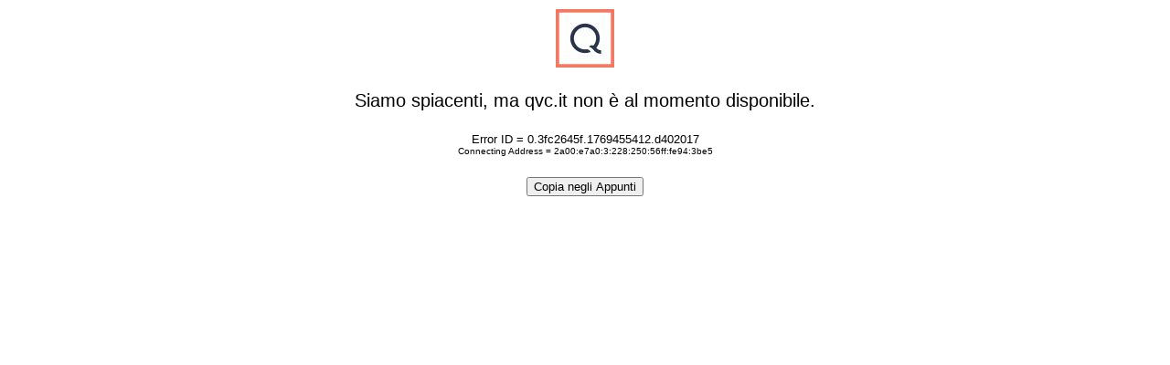

--- FILE ---
content_type: text/html; charset=UTF-8
request_url: https://www.blog.qvc.it/bellezza/come-fare-lo-scrub-corpo/
body_size: 712
content:
<head>
<meta charset="UTF-8">
</head>
<style>
        .shopdown{font-size:20px;text-align:center;font-family:Arial,Helvetica,sans-serif;}
</style>
<div class="shopdown">
<img src="https://images.qvc.com/is/image/pic/newMediaDE/web/qvc_brand_logo.png" alt="QVC" />
<br /><br />
    Siamo spiacenti, ma qvc.it non è al momento disponibile.
<br /><br />
<font size="-1">Error ID = <span id="ref-id">0.3fc2645f.1769455412.d402017</span></font>
<br />
<font size="-2">Connecting Address = <span id="client-ip">2a00:e7a0:3:228:250:56ff:fe94:3be5</span></font>
<br /><br />
<button onclick="copyToClipboard()"> Copia negli Appunti</button>
</div>
</div>
<meta http-equiv="Refresh" content="15; url='https://www.qvc.it'" />

<script>
function copyToClipboard() {
  var refId = document.getElementById("ref-id").textContent.trim();
  var clientIp = document.getElementById("client-ip").textContent.trim();

  var copyText = "Akamai reference ID: " + refId + "\nClient IP: " + clientIp;
  var tempInput = document.createElement("textarea");
  tempInput.value = copyText;

  document.body.appendChild(tempInput);
  tempInput.select();
  document.execCommand("copy");
  document.body.removeChild(tempInput);
}
</script>